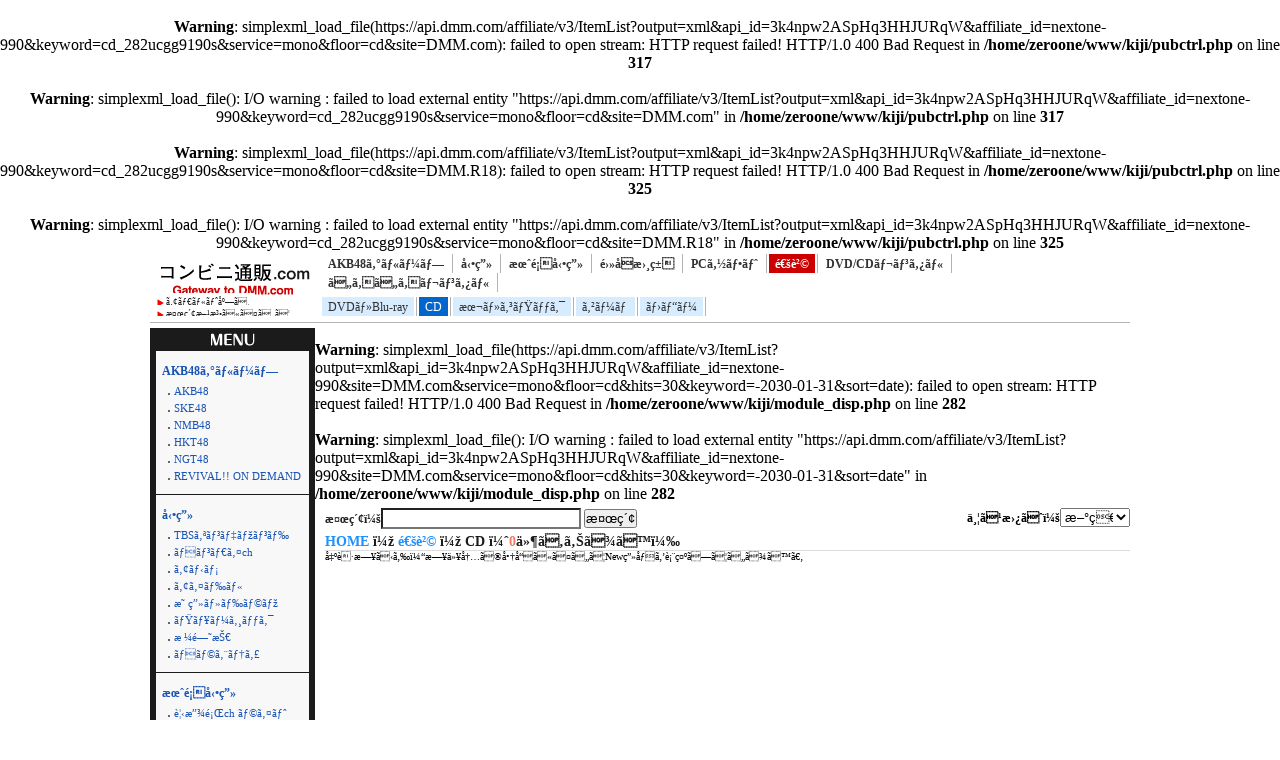

--- FILE ---
content_type: text/html
request_url: http://zeroone.sakura.ne.jp/article/shohin.html?k_code=0cd_282ucgg9190s&service=mono&floor=cd
body_size: 11334
content:
<br />
<b>Warning</b>:  simplexml_load_file(https://api.dmm.com/affiliate/v3/ItemList?output=xml&amp;api_id=3k4npw2ASpHq3HHJURqW&amp;affiliate_id=nextone-990&amp;keyword=cd_282ucgg9190s&amp;service=mono&amp;floor=cd&amp;site=DMM.com): failed to open stream: HTTP request failed! HTTP/1.0 400 Bad Request
 in <b>/home/zeroone/www/kiji/pubctrl.php</b> on line <b>317</b><br />
<br />
<b>Warning</b>:  simplexml_load_file(): I/O warning : failed to load external entity &quot;https://api.dmm.com/affiliate/v3/ItemList?output=xml&amp;api_id=3k4npw2ASpHq3HHJURqW&amp;affiliate_id=nextone-990&amp;keyword=cd_282ucgg9190s&amp;service=mono&amp;floor=cd&amp;site=DMM.com&quot; in <b>/home/zeroone/www/kiji/pubctrl.php</b> on line <b>317</b><br />
<br />
<b>Warning</b>:  simplexml_load_file(https://api.dmm.com/affiliate/v3/ItemList?output=xml&amp;api_id=3k4npw2ASpHq3HHJURqW&amp;affiliate_id=nextone-990&amp;keyword=cd_282ucgg9190s&amp;service=mono&amp;floor=cd&amp;site=DMM.R18): failed to open stream: HTTP request failed! HTTP/1.0 400 Bad Request
 in <b>/home/zeroone/www/kiji/pubctrl.php</b> on line <b>325</b><br />
<br />
<b>Warning</b>:  simplexml_load_file(): I/O warning : failed to load external entity &quot;https://api.dmm.com/affiliate/v3/ItemList?output=xml&amp;api_id=3k4npw2ASpHq3HHJURqW&amp;affiliate_id=nextone-990&amp;keyword=cd_282ucgg9190s&amp;service=mono&amp;floor=cd&amp;site=DMM.R18&quot; in <b>/home/zeroone/www/kiji/pubctrl.php</b> on line <b>325</b><br />
<!DOCTYPE html>
<html lang="ja">
<head>
<meta http-equiv="Content-Language" content="ja" />
<meta http-equiv="Content-Type" content="text/html; charset=utf-8" />
<meta http-equiv="Content-Script-Type" content="text/javascript" />
<meta http-equiv="Content-Style-Type" content="text/css" />
<meta name="author" content="Ompookan Inc.">
<meta name="viewport" content="width=device-width">
<meta name="description" content="[$$$3]｜通販専門店のzerooneです。新着商品を激安にて通販・レンタルしております。" />
<meta name="keywords" content="[$$$3]、通販、動画、本、レンタル" />
<title>[$$$3]｜zeroone</title>
<script src="../kiji/jquery-1.2.6.js" type="text/javascript"></script>
<script src="../kiji/jquery.treeview.js" type="text/javascript"></script>
<link href="/dmm.css" rel="stylesheet" type="text/css" media="screen, print" />
<link href="/cssfiles/1_2.css" rel="stylesheet" type="text/css" media="screen, print" />
<script language="JavaScript">
<!--
function srccopy() {
	document.form1.copysrc.select();
}
function srccopy2() {
	document.form2.copysrc2.select();
}
//-->
</script>
</head>
<body>
<div id="container">
<div class="block_h">
<div class="freeparts1_1_1">

<div class="freeparts1_2">
 <div class="topimage"><a href="http://zeroone.sakura.ne.jp/"><img alt="" src="/kiji/userfiles/Image/shop_logo.jpg" /></a></div>
<div class="sitenav_set">
<div class="sitenav"><a href="/r18/">アダルト店へ</a></div>
<div class="sitenav2"><a href="/search.html">検索方法について</a></div>
</div>
</div>

</div>
 <div class="freeparts2_1_1">

<div class="freeparts2_2">
 <ul class="top-menu">
	<li class=""><a href="/?service=lod">AKB48グループ</a></li>
	<li class=""><a href="/?service=digital">動画</a></li>
	<li class=""><a href="/?service=monthly">月額動画</a></li>
	<li class=""><a href="/?service=ebook">電子書籍</a></li>
	<li class=""><a href="/?service=pcsoft">PCソフト</a></li>
	<li class="on"><a href="/?service=mono">通販</a></li>
	<li class=""><a href="/?service=rental">DVD/CDレンタル</a></li>
	<li class=""><a href="/?service=nandemo">いろいろレンタル</a></li>
</ul>
<ul class="top-submenu">
<li><a href="/?service=mono&floor=dvd">DVD・Blu-ray</a></li>
<li class="on"><a href="/?service=mono&floor=cd">CD</a></li>
<li><a href="/?service=mono&floor=book">本・コミック</a></li>
<li><a href="/?service=mono&floor=game">ゲーム</a></li>
<li><a href="/?service=mono&floor=hobby">ホビー</a></li>
</ul>

</div>

</div>
</div> <!-- end of block --><div class="block_m">
<br />
<b>Warning</b>:  simplexml_load_file(https://api.dmm.com/affiliate/v3/ItemList?output=xml&amp;api_id=3k4npw2ASpHq3HHJURqW&amp;affiliate_id=nextone-990&amp;site=DMM.com&amp;service=mono&amp;floor=cd&amp;hits=30&amp;keyword=-2030-01-31&amp;sort=date): failed to open stream: HTTP request failed! HTTP/1.0 400 Bad Request
 in <b>/home/zeroone/www/kiji/module_disp.php</b> on line <b>282</b><br />
<br />
<b>Warning</b>:  simplexml_load_file(): I/O warning : failed to load external entity &quot;https://api.dmm.com/affiliate/v3/ItemList?output=xml&amp;api_id=3k4npw2ASpHq3HHJURqW&amp;affiliate_id=nextone-990&amp;site=DMM.com&amp;service=mono&amp;floor=cd&amp;hits=30&amp;keyword=-2030-01-31&amp;sort=date&quot; in <b>/home/zeroone/www/kiji/module_disp.php</b> on line <b>282</b><br />
 <!--CopyStart5--><div class="module1_1_1"><div style="width:100%">
<div class="m_inq">
<form method="POST" action="http://zeroone.sakura.ne.jp/article/shohin.html">
<div style="float:right;">
並べ替え：<select name="narabi" onChange="location.href=value;" style="width:70px;">
<option value="http://zeroone.sakura.ne.jp/article/shohin.html?k_code=0cd_282ucgg9190s&page_m1_1=1&service=mono&floor=cd&m_num=30&design=2&sort=date" selected="selected">新着順</option>
<option value="http://zeroone.sakura.ne.jp/article/shohin.html?k_code=0cd_282ucgg9190s&page_m1_1=1&service=mono&floor=cd&m_num=30&design=2&sort=rank">人気順</option>
<option value="http://zeroone.sakura.ne.jp/article/shohin.html?k_code=0cd_282ucgg9190s&page_m1_1=1&service=mono&floor=cd&m_num=30&design=2&sort=review">評価順</option>
</select>
</div>
<span style="color:#222;">検索：</span><input type="text" name="m_key_1" id="m_key_1" value="" class="mode1" style="height:1.6em;background-color:#fff;" onfocus="this.style.backgroundColor='#D7F5FF'" onblur="this.style.backgroundColor='#fff'" />
<input type="submit" name="btn2" value="検索" border="0" />
<input type="hidden" name="k_code" value="0cd_282ucgg9190s" />
<input type="hidden" name="m_num" value="30" />
<input type="hidden" name="service" value="mono" />
<input type="hidden" name="floor" value="cd" />
<input type="hidden" name="sort" value="date" />
<input type="hidden" name="design" value="2" />
</form>
</div>
 <span class="bread_list"> <a href="http://zeroone.sakura.ne.jp/index.html">HOME</a>  ＞  <a href="http://zeroone.sakura.ne.jp/index.html?service=mono">通販</a>  ＞  CD （<span class="kensu">0</span>件あります） </span>  </div>
<div class="module1_2">
<!--CopyStart6--><!--CopyStart7--> </div>
<span style="font-size: x-small;">出荷日から３日以内の商品についてNew画像を表示しています。</span></div><!--CopyStart8--></div> <!-- end of block --><div class="block_l">
 <div class="freeparts4_1_1">

<div class="freeparts4_2">
 <div class="menu-logo"><img width="165" height="22" alt="" src="/kiji/userfiles/Image/menu1.png" /></div>
<div class="side-bar">
<div class="side-menu1">
<p><a href="/?service=lod">AKB48グループ</a></p>
<ul>
	<li><a href="/?service=lod&amp;floor=akb48">AKB48</a></li>
	<li><a href="/?service=lod&amp;floor=ske48">SKE48</a></li>
	<li><a href="/?service=lod&amp;floor=nmb48">NMB48</a></li>
	<li><a href="/?service=lod&amp;floor=hkt48">HKT48</a></li>
	<li><a href="/?service=lod&amp;floor=ngt48">NGT48</a></li>
	<li><a href="/?service=lod&amp;floor=rod">REVIVAL!! ON DEMAND</a></li>
</ul>
</div>
<div class="side-menu1">
<p><a href="/?service=digital">動画</a></p>
<ul>
	<li><a href="/?service=digital&amp;floor=tod">TBSオンデマンド</a></li>
	<li><a href="/?service=digital&amp;floor=bandai">バンダイch</a></li>
	<li><a href="/?service=digital&amp;floor=anime">アニメ</a></li>
	<li><a href="/?service=digital&amp;floor=idol">アイドル</a></li>
	<li><a href="/?service=digital&amp;floor=cinema">映画・ドラマ</a></li>
	<li><a href="/?service=digital&amp;floor=music">ミュージック</a></li>
	<li><a href="/?service=digital&amp;floor=fight">格闘技</a></li>
	<li><a href="/?service=digital&amp;floor=video">バラエティ</a></li>
</ul>
</div>
<div class="side-menu1">
<p><a href="/?service=monthly">月額動画</a></p>
<ul>
	<li><a href="/?service=monthly&amp;floor=prime">見放題ch ライト</a></li>
	<li><a href="/?service=monthly&amp;floor=idol">アイドルチャンネル</a></li>
</ul>
</div>
<div class="side-menu1">
<p><a href="/?service=ebook">電子書籍</a></p>
<ul>
	<li><a href="/?service=ebook&amp;floor=comic">コミック</a></li>
	<li><a href="/?service=ebook&amp;floor=photo">写真集</a></li>
	<li><a href="/?service=ebook&amp;floor=novel">文芸・ラノベ</a></li>
	<li><a href="/?service=ebook&amp;floor=otherbooks">ビジネス・実用</a></li>
</ul>
</div>
<div class="side-menu1">
<p><a href="/?service=pcsoft">PCソフト</a></p>
<ul>
	<li><a href="/?service=pcsoft&amp;floor=digital_pcgame">PCゲーム</a></li>
	<li><a href="/?service=pcsoft&amp;floor=digital_pcsoft">ソフトウェア</a></li>
</ul>
</div>
<div class="side-menu1">
<p><a href="/?service=mono">通販</a></p>
<ul>
	<li><a href="/?service=mono&amp;floor=dvd">DVD・Blu-ray</a></li>
	<li><a href="/?service=mono&amp;floor=cd">CD</a></li>
	<li><a href="/?service=mono&amp;floor=book">本・コミック</a></li>
	<li><a href="/?service=mono&amp;floor=game">ゲーム</a></li>
	<li><a href="/?service=mono&amp;floor=hobby">ホビー</a></li>
</ul>
</div>
<div class="side-menu1">
<p><a href="/?service=rental">DVD/CDレンタル</a></p>
<ul>
	<li><a href="/?service=rental&amp;floor=rental_dvd">月額DVDレンタル</a></li>
	<li><a href="/?service=rental&amp;floor=rental_cd">月額CDレンタル</a></li>
	<li><a href="/?service=rental&amp;floor=ppr_dvd">単品DVDレンタル</a></li>
	<li><a href="/?service=rental&amp;floor=ppr_cd">単品CDレンタル</a></li>
	<li><a href="/?service=rental&amp;floor=rental_comic">コミック</a></li>
</ul>
</div>
<div class="side-menu1">
<p><a href="/?service=nandemo">いろいろレンタル</a></p>
<ul>
	<li><a href="/?service=nandemo&amp;floor=fashion_ladies">レディースファッションレンタル</a></li>
	<li><a href="/?service=nandemo&amp;floor=fashion_mens">メンズファッションレンタル</a></li>
	<li><a href="/?service=nandemo&amp;floor=rental_iroiro">いろいろ</a></li>
</ul>
</div>
</div>

</div>

</div>
</div> <!-- end of block --><div class="block_f">
<div class="freeparts3_1_1">

<div class="freeparts3_2">
 <div class="copyright_set">
<div class="web_service"><a href="https://affiliate.dmm.com/api/"><img width="135" height="17" src="http://pics.dmm.com/af/web_service/com_135_17.gif" alt="WEB SERVICE BY DMM.com" /></a></div>
<div class="copyright">Copyright &copy; 2016 コンビニ通販.com, DMM.com</div>
</div>
<div class="qr_code"><a href="http://zeroone.sakura.ne.jp/"><img src="http://chart.apis.google.com/chart?chs=100x100&cht=qr&chl=http://zeroone.sakura.ne.jp/" alt="" /></a></div>
</div>

</div>
</div> <!-- end of block -->
</div> <!-- end of container -->
</body>
</html>


--- FILE ---
content_type: text/css
request_url: http://zeroone.sakura.ne.jp/cssfiles/1_2.css
body_size: 10588
content:
*{
  margin:0px;
  padding:0px;
}

body {
  margin:0px;
  padding:0px;
  color:#000000;
  text-align:center;
  vertical-align:baseline;
  line-height:;
  font: "ãƒ¡ã‚¤ãƒªã‚ª",Meiryo,"ãƒ’ãƒ©ã‚®ãƒŽè§’ã‚´ Pro W3", "Hiragino Kaku Gothic Pro","ï¼­ï¼³ ï¼°ã‚´ã‚·ãƒƒã‚¯","MS PGothic", "Osaka",sans-serif;
  background:#fff;
}

div {
  line-height: ;
}

img {
  border-style: none;
  background: bottom;
}

/* site define */
.block_h{border-bottom: 1px solid #b4b4b4}
input#m_key_1{width: 200px}

/* page define */
#container {
  overflow:hidden;
  width:980px; 
  margin:0 auto 0;
  text-align:left;
  background:transparent;
}

div:after {
	content: ".";
	display: block;
	visibility: hidden;
	height: 0;
	line-height:0;
	clear: both;
}

.button {
  text-align:center;
  vertical-align:middle;
  padding:10px 0;
}

/* block define */
.block_h {
  margin:0 auto;
  overflow: hidden;
  max-width:980px; 
  padding:0 0 1px 0 ;
  background:transparent ;
}
.block_m {
  float:right;
  overflow: hidden;
  max-width:815px; 
  background:transparent ;
}
.block_l {
  float:left;
  overflow: hidden;
  width:165px; 
  background:#fff ;
}
.block_f {
  clear:both;
  margin:0 auto;
  overflow: hidden;
  max-width:980px; 
  background:#000 ;
}

/* contents define */

.freeparts1_1_1 {
  width:165px; 
/*(4)clear:both;(4)*/
  float:left;  
/*(2)margin:0 auto;(2)*/
/*(3)float:right;(3)*/
}
.freeparts1_2 {
  overflow: hidden;
  width:calc(100% - 0px); 
  height:60px;
  background-color:#FFF;
  padding:4px 0 0 0 ;
}
.topimage{float: left}
.topimage img{width: 165px; height:40px}
/*--- å§‰å¦¹ã‚µã‚¤ãƒˆã¸ã®ãƒªãƒ³ã‚¯/ã‚½ãƒ¼ã‚¹è¡¨ç¤ºãƒ»éžè¡¨ç¤ºãƒªãƒ³ã‚¯ ---*/
.sitenav_set{float: left}
.sitenav a,.sitenav2 a,.srcdisp a,.srcdisp2 a{
	line-height:12px;
	margin:1px 0 0 0;
	padding:4px 5px 5px 16px;
	font-size: 9px;
	color: #1b1b1b;
	text-decoration:none;
}
.sitenav a,.sitenav2 a,.srcdisp a{
	background:url(/kiji/userfiles/Image/arrow_white.gif) no-repeat;
}
.srcdisp2 a{
	background:url(/kiji/userfiles/Image/arrow_white_rev.gif) no-repeat;
}
.sitenav a:visited,.sitenav2 a:visited,.srcdisp a:visited,.srcdisp2 a:visited{
	color: #1b1b1b;
}
.sitenav a:hover,.srcdisp a:hover{
	color: #fff;
	background:url(/kiji/userfiles/Image/arrow_red.gif) no-repeat;
}
.sitenav2 a:hover{
	color: #fff;
	background:url(/kiji/userfiles/Image/arrow_black.gif) no-repeat;
}
.srcdisp2 a:hover{
	color: #fff;
	background:url(/kiji/userfiles/Image/arrow_red_rev.gif) no-repeat;
}
.sitenav, .sitenav2{
	float: left;
}

.freeparts2_1_1 {
  max-width:810px; 
  padding:0 0 5px 5px ;
/*(4)clear:both;(4)*/
  float:left;  
/*(2)margin:0 auto;(2)*/
/*(3)float:right;(3)*/
}
.freeparts2_2 {
  overflow: hidden;
  max-width:calc(100% - 0px); 
  background-color:#FFF;
  padding:2px 0 0 0 ;
}
.freeparts2_1_1{width: calc(100% - 170px)}
.top-menu, .top-submenu{
  width: 100%;
  float:left;
  max-width: 800px;
  padding: 0;
  margin: 0 auto;
}
.top-submenu{margin-top: 5px}
.top-menu li, .top-submenu li{
  margin: 0;
  height: 19px;
  padding: 0 2px;
  line-height: 12px;
  text-align: center;
  display: block;
  float: left;
  border-right: 1px solid #b4b4b4;
}
.top-menu li a, .top-submenu li a{
  display: block;
  margin: 0;
  padding: 4px 6px 3px;
  color: #333;
  font-size: 12px;
  font-weight: bold;
  text-align: center;
  text-decoration: none;
}
.top-submenu li a{font-weight: normal; background: #D7EDFF}
.top-menu li.menu_last, .top-submenu li.menu_last{border-right: none;}
.top-menu li.on a,
.top-menu li a:hover{
  background: #c00;
  color: #fff;
}
.top-submenu li.on a,
.top-submenu li a:hover{
  background: #06c;
  color: #fff;
}

.parts1_1_1_1 {
  max-width:805px; 
  padding:5px 0 10px 10px ;
  clear: both;  
/*(1)float: left;(1)*/
  margin: 0 auto;  
/*(3)float: right;(3)*/
}
.parts1_1_1_2 {
  text-align: left;
  overflow: hidden;
  max-width:calc(100% - 0px); 
}
div.detail_div{text-align:center;}
/*--- ã‚¿ã‚¤ãƒˆãƒ« ---*/
div.detail_title{padding:10px 0 3px; font-size:20px; line-height:22px; font-weight:bold;}
div.detail_title a:link{color:#005fc0; text-decoration:none;}
div.detail_title a:visited{color:#990099; text-decoration:none;}
div.detail_title a:hover{color:#f47c68; text-decoration:underline;}
div.detail_title a:active{color:#ffff00;}
/*--- å¢ƒç•Œç·š ---*/
hr.detail{
	border-style:solid;
	border-width:1.5px;
	border-color:#888;
}
/*--- ç”»åƒ(ï¾›ï½°ï¾™ï½µï½°ï¾Šï¾žæ™‚ã«è–„ã) ---*/
.detail_img, .detail_img_big, .detail_img_little{padding:10px 0;}
a:hover img{
	opacity:0.7;
	filter:alpha(opacity=70);
	-ms-filter:&quot;alpha( opacity=70 )&quot;;
	background:#fff;
}
/*--- ä¾¡æ ¼ ---*/
span.detail_price{color:#ff0000; font-size:24px; line-height:50px; font-weight:bold;}
/*--- ãƒ‡ãƒ¼ã‚¿è¡¨ ---*/
div.detail_data{
	padding:0 0 20px 0;	
}	
table.detail_tb{
	width: 95%;
	margin:0 auto 0;
	padding-top:20px;
	border-collapse:collapse;
	border-width:0;
}
table.detail_tb th{
	padding:5px 7px;
	font-size:14px;
	text-align:right;
	width:45%;
}
table.detail_tb td{
	padding:5px 0 5px 8px;
	font-size:14px;
	text-align:left;
}


.parts1_1_1_2 a {
  text-decoration:none;
}
.parts1_1_1_2 a:hover {
  text-decoration:underline;
}

.module1_1_1 {
  max-width:805px; 
 padding:5px 0 2px 10px ;
  clear: both;  
/*(1)float: left;(1)*/
  margin: 0 auto;  
/*(3)float: right;(3)*/
}
.module1_2 {
 overflow:hidden;
  max-width:calc(100% - 1px); 
 background-color:#ddd;
 padding:0 0 1px 1px ;
}
div.pager {
 float:right
}
.parts1_2_x_1 {
  width:133px; 
  padding:1px 1px 0 0 ;
/*(4)clear: both;(4)*/
  float: left;  
/*(2)margin: 0 auto;(2)*/
/*(3)float: right;(3)*/
}
.parts1_2_x_2 {
  text-align: left;
  overflow: hidden;
  width:calc(100% - 6px); 
  height:200px;
  background-color:#fff;
  padding:5px 3px 5px 3px ;
}
div.mini_div{text-align:center;line-height:11px;padding-bottom:4px}
/*--- ç”»åƒ(ï¾›ï½°ï¾™ï½µï½°ï¾Šï¾žæ™‚ã«è–„ã) ---*/
div.mini_div a:hover img{
	opacity:0.5;
	filter:alpha(opacity=50);
	-ms-filter:&quot;alpha( opacity=50 )&quot;;
	background:#fff;
}
/*--- ã‚¿ã‚¤ãƒˆãƒ« ---*/
div.mini_title{font-size:11px; line-height:11px;}
div.mini_title a:link{color:#005fc0; text-decoration:none;}
div.mini_title a:visited{color:#990099; text-decoration:none;}
div.mini_title a:hover{color:#f47c68; text-decoration:underline;}
div.mini_title a:active{color:#ffff00;}
/*--- ä¾¡æ ¼ ---*/
span.mini_price{color:#ff0000; font-size:12px; line-height:14px; font-weight:bold;}
/*--- è¿½åŠ ï¼‘é …ç›® ---*/
span.mini_more{color:#1b1b1b; font-size:10px; line-height:11px;}
/*--- New Image ---*/
div.new_image{float:left; padding:1px 2px 0 0;}
div.new_image_date{float:left;}

.parts1_2_x_2 a {
  text-decoration:none;
}
.parts1_2_x_2 a:hover {
  text-decoration:underline;
}

.freeparts4_1_1 {
  width:165px; 
  padding:5px 0 0 0 ;
/*(4)clear:both;(4)*/
  float:left;  
/*(2)margin:0 auto;(2)*/
/*(3)float:right;(3)*/
}
.freeparts4_2 {
  overflow: hidden;
  width:calc(100% - 0px); 
}
.side-bar{margin:0;padding-bottom:6px;}
.side-bar{background:#1b1b1b;}
.side-menu1{
	margin:0;padding:5px 0 1px 0;
	background:#f8f8f8;
	border:#1b1b1b solid;
	border-width:1px 6px 0 6px;
}
.side-menu1 p{
	font-size: 12px;
	margin:0;
	padding: 8px 6px 6px;
	font-weight:bold;
	text-align:left;
}
.side-menu1 ul{
	margin:0;padding:0 0 6px 0;
}
.side-menu1 ul li{
	font-size: 11px;
	margin-right:0;
	margin-bottom:4px;
	padding:1px 3px 1px 18px;
	background:url(/kiji/userfiles/Image/marker.gif) no-repeat 12px 8px;
	line-height:11px;
	list-style-type: none;

}
.side-menu1 li a,.side-menu1 a{
	color: #1a55b3;
	text-decoration:none;
}
.side-menu1 li a:visited,.side-menu1 a:visited{
	color: #8f1485;
}
.side-menu1 li a:hover,.side-menu1 a:hover{
	color:#df0331;
	text-decoration:underline;
}
.menu-logo{width:100%; background:#000;text-align:center}

.freeparts3_1_1 {
  max-width:1000px; 
  clear:both;  
/*(1)float:left;(1)*/
  margin:0 auto;  
/*(3)float:right;(3)*/
}
.freeparts3_2 {
  overflow: hidden;
  max-width:calc(100% - 20px); 
  background-color:#000;
  padding:10px 10px 10px 10px ;
}
.copyright_set{
  width: calc(100% - 100px);
  text-align: center;
  float: right;
  padding-top: 20px;
}
.web_service{
  margin:0 auto 10px;
  width:135px;
  background-color:#fff;
  padding:1px;
}
.copyright{
  font-size: 12px;
  color: #FFF;
}
.qr_code{
  width:100px;
  float:left;
}

  

/* ########### 980pxä»¥ä¸‹ ########### */
@media (max-width: 980px) {
/* page define */
#container {
  overflow:hidden;
  width:815px;
  margin:0 auto 0;
}


/* block define */
.block_l {
  width:100%; 
}

/* contents define */

.freeparts1_1_1 {
  width:calc(100% - 0px); 
}
.freeparts1_2 {
  overflow: hidden;
  width:calc(100% - 0px); 
  height:43px;
  padding:4px 0 0 0 ;
}
.sitenav_set{float: right}

.freeparts2_1_1 {
  max-width:645px; 
  padding:0 0 5px 5px ;
}
.freeparts2_2 {
  overflow: hidden;
  max-width:calc(100% - 0px); 
  padding:2px 0 0 0 ;
}

.parts1_1_1_1 {
  max-width:815px; 
 padding:0 0 10px 0 ;
}
.parts1_1_[$$$counter]_2 {
  overflow: hidden;
  max-width:calc(100% - 0px); 
}

.module1_1_1 {
  max-width:805px; 
 padding:5px 5px 2px 5px ;
}
.module1_2 {
  overflow: hidden;
  max-width:calc(100% - 1px); 
  padding:0 0 1px 1px ;
}

.freeparts4_1_1 {
  width:calc(100% - 0px); 
}
.freeparts4_2 {
  overflow: hidden;
  width:calc(100% - 0px); 
}
.side-bar{width:100%}
.side-menu1 ul li{float:left}

.freeparts3_1_1 {
  width:calc(100% - 0px); 
}
.freeparts3_2 {
  overflow: hidden;
  width:calc(100% - 20px); 
  padding:10px 10px 10px 10px ;
}
}

/* ########### 815pxä»¥ä¸‹ ########### */
@media (max-width: 815px) {
/* page define */
#container {
  overflow:hidden;
  width:calc(100% - 0px);
  margin:0 auto 0;
}


/* block define */

/* contents define */

.freeparts2_1_1 {
  max-width:645px; 
  padding:0 0 5px 5px ;
}
.freeparts2_2 {
  overflow: hidden;
  max-width:calc(100% - 0px); 
  padding:2px 0 0 0 ;
}
.freeparts2_1_1{width: 100%}

.parts1_1_1_1 {
}
.parts1_1_[$$$counter]_2 {
  overflow: hidden;
}
.detail_img img, .detail_img_big img{
  width: 100%;
  height: auto;
}
.detail_img img{max-width: 424px}

}

/* ########### 480pxä»¥ä¸‹ ########### */
@media (max-width: 480px) {
/* site define */
input#m_key_1{width: 80px}

/* block define */

/* contents define */

.freeparts1_1_1{height: 38px}
.topimage img{width: 100px; height:auto}
.copyright_set{
  width: calc(100% - 50px);
  padding-top: 5px;
}
.qr_code{width:50px}
.qr_code img{width:50px; height:auto}}
